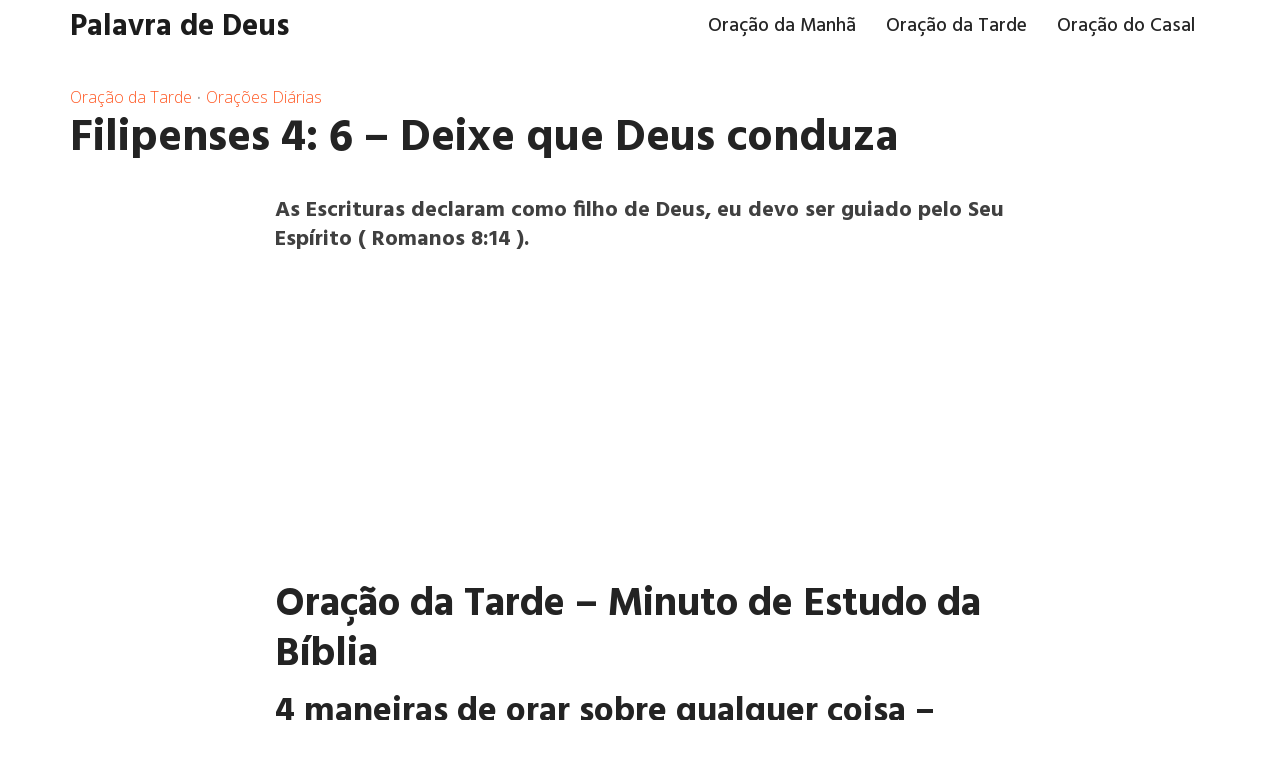

--- FILE ---
content_type: text/html; charset=UTF-8
request_url: https://salmos.mundomensagens.com/filipenses-4-6-deixe-que-deus-conduza/
body_size: 15853
content:
<!DOCTYPE html>
<html lang="pt-BR" class="no-js no-svg">

<head>

<meta http-equiv="Content-Type" content="text/html; charset=UTF-8" />
<meta name="viewport" content="user-scalable=yes, width=device-width, initial-scale=1.0, maximum-scale=1, minimum-scale=1">
<link rel="profile" href="https://gmpg.org/xfn/11" />
<meta name='robots' content='index, follow, max-image-preview:large, max-snippet:-1, max-video-preview:-1' />
	<style>img:is([sizes="auto" i], [sizes^="auto," i]) { contain-intrinsic-size: 3000px 1500px }</style>
	
	<!-- This site is optimized with the Yoast SEO plugin v24.0 - https://yoast.com/wordpress/plugins/seo/ -->
	<title>Filipenses 4: 6 - Deixe que Deus conduza - Palavra de Deus</title>
	<link rel="canonical" href="https://salmos.mundomensagens.com/filipenses-4-6-deixe-que-deus-conduza/" />
	<meta property="og:locale" content="pt_BR" />
	<meta property="og:type" content="article" />
	<meta property="og:title" content="Filipenses 4: 6 - Deixe que Deus conduza - Palavra de Deus" />
	<meta property="og:description" content="As Escrituras declaram como filho de Deus, eu devo ser guiado pelo Seu Espírito ( Romanos 8:14 )." />
	<meta property="og:url" content="https://salmos.mundomensagens.com/filipenses-4-6-deixe-que-deus-conduza/" />
	<meta property="og:site_name" content="Palavra de Deus" />
	<meta property="article:published_time" content="2020-09-16T03:21:34+00:00" />
	<meta property="article:modified_time" content="2021-06-02T20:29:32+00:00" />
	<meta property="og:image" content="https://salmos.mundomensagens.com/wp-content/uploads/2019/03/oracao-da-tarde.jpg" />
	<meta property="og:image:width" content="817" />
	<meta property="og:image:height" content="545" />
	<meta property="og:image:type" content="image/jpeg" />
	<meta name="author" content="José Teixeira de Carvalho" />
	<meta name="twitter:card" content="summary_large_image" />
	<meta name="twitter:label1" content="Escrito por" />
	<meta name="twitter:data1" content="José Teixeira de Carvalho" />
	<meta name="twitter:label2" content="Est. tempo de leitura" />
	<meta name="twitter:data2" content="3 minutos" />
	<script type="application/ld+json" class="yoast-schema-graph">{"@context":"https://schema.org","@graph":[{"@type":"WebPage","@id":"https://salmos.mundomensagens.com/filipenses-4-6-deixe-que-deus-conduza/","url":"https://salmos.mundomensagens.com/filipenses-4-6-deixe-que-deus-conduza/","name":"Filipenses 4: 6 - Deixe que Deus conduza - Palavra de Deus","isPartOf":{"@id":"https://salmos.mundomensagens.com/#website"},"primaryImageOfPage":{"@id":"https://salmos.mundomensagens.com/filipenses-4-6-deixe-que-deus-conduza/#primaryimage"},"image":{"@id":"https://salmos.mundomensagens.com/filipenses-4-6-deixe-que-deus-conduza/#primaryimage"},"thumbnailUrl":"https://salmos.mundomensagens.com/wp-content/uploads/2019/03/oracao-da-tarde.jpg","datePublished":"2020-09-16T03:21:34+00:00","dateModified":"2021-06-02T20:29:32+00:00","author":{"@id":"https://salmos.mundomensagens.com/#/schema/person/a241d42d60e0a35eb517b3458362141e"},"breadcrumb":{"@id":"https://salmos.mundomensagens.com/filipenses-4-6-deixe-que-deus-conduza/#breadcrumb"},"inLanguage":"pt-BR","potentialAction":[{"@type":"ReadAction","target":["https://salmos.mundomensagens.com/filipenses-4-6-deixe-que-deus-conduza/"]}]},{"@type":"ImageObject","inLanguage":"pt-BR","@id":"https://salmos.mundomensagens.com/filipenses-4-6-deixe-que-deus-conduza/#primaryimage","url":"https://salmos.mundomensagens.com/wp-content/uploads/2019/03/oracao-da-tarde.jpg","contentUrl":"https://salmos.mundomensagens.com/wp-content/uploads/2019/03/oracao-da-tarde.jpg","width":817,"height":545},{"@type":"BreadcrumbList","@id":"https://salmos.mundomensagens.com/filipenses-4-6-deixe-que-deus-conduza/#breadcrumb","itemListElement":[{"@type":"ListItem","position":1,"name":"Início","item":"https://salmos.mundomensagens.com/"},{"@type":"ListItem","position":2,"name":"Filipenses 4: 6 &#8211; Deixe que Deus conduza"}]},{"@type":"WebSite","@id":"https://salmos.mundomensagens.com/#website","url":"https://salmos.mundomensagens.com/","name":"Palavra de Deus","description":"Salmos e mensagens especiais pra você","potentialAction":[{"@type":"SearchAction","target":{"@type":"EntryPoint","urlTemplate":"https://salmos.mundomensagens.com/?s={search_term_string}"},"query-input":{"@type":"PropertyValueSpecification","valueRequired":true,"valueName":"search_term_string"}}],"inLanguage":"pt-BR"},{"@type":"Person","@id":"https://salmos.mundomensagens.com/#/schema/person/a241d42d60e0a35eb517b3458362141e","name":"José Teixeira de Carvalho","description":"Estudioso da bíblia e das palavras de Cristo, gosto de escrever e ajudar a tornar a vida das pessoas melhores. Faço minha parte levando a palavra de Deus às pessoas."}]}</script>
	<!-- / Yoast SEO plugin. -->


<link rel='dns-prefetch' href='//fonts.googleapis.com' />
<link rel="alternate" type="application/rss+xml" title="Feed para Palavra de Deus &raquo;" href="https://salmos.mundomensagens.com/feed/" />
<link rel="alternate" type="application/rss+xml" title="Feed de comentários para Palavra de Deus &raquo;" href="https://salmos.mundomensagens.com/comments/feed/" />
<script type="text/javascript">
/* <![CDATA[ */
window._wpemojiSettings = {"baseUrl":"https:\/\/s.w.org\/images\/core\/emoji\/15.0.3\/72x72\/","ext":".png","svgUrl":"https:\/\/s.w.org\/images\/core\/emoji\/15.0.3\/svg\/","svgExt":".svg","source":{"concatemoji":"https:\/\/salmos.mundomensagens.com\/wp-includes\/js\/wp-emoji-release.min.js?ver=6.7.4"}};
/*! This file is auto-generated */
!function(i,n){var o,s,e;function c(e){try{var t={supportTests:e,timestamp:(new Date).valueOf()};sessionStorage.setItem(o,JSON.stringify(t))}catch(e){}}function p(e,t,n){e.clearRect(0,0,e.canvas.width,e.canvas.height),e.fillText(t,0,0);var t=new Uint32Array(e.getImageData(0,0,e.canvas.width,e.canvas.height).data),r=(e.clearRect(0,0,e.canvas.width,e.canvas.height),e.fillText(n,0,0),new Uint32Array(e.getImageData(0,0,e.canvas.width,e.canvas.height).data));return t.every(function(e,t){return e===r[t]})}function u(e,t,n){switch(t){case"flag":return n(e,"\ud83c\udff3\ufe0f\u200d\u26a7\ufe0f","\ud83c\udff3\ufe0f\u200b\u26a7\ufe0f")?!1:!n(e,"\ud83c\uddfa\ud83c\uddf3","\ud83c\uddfa\u200b\ud83c\uddf3")&&!n(e,"\ud83c\udff4\udb40\udc67\udb40\udc62\udb40\udc65\udb40\udc6e\udb40\udc67\udb40\udc7f","\ud83c\udff4\u200b\udb40\udc67\u200b\udb40\udc62\u200b\udb40\udc65\u200b\udb40\udc6e\u200b\udb40\udc67\u200b\udb40\udc7f");case"emoji":return!n(e,"\ud83d\udc26\u200d\u2b1b","\ud83d\udc26\u200b\u2b1b")}return!1}function f(e,t,n){var r="undefined"!=typeof WorkerGlobalScope&&self instanceof WorkerGlobalScope?new OffscreenCanvas(300,150):i.createElement("canvas"),a=r.getContext("2d",{willReadFrequently:!0}),o=(a.textBaseline="top",a.font="600 32px Arial",{});return e.forEach(function(e){o[e]=t(a,e,n)}),o}function t(e){var t=i.createElement("script");t.src=e,t.defer=!0,i.head.appendChild(t)}"undefined"!=typeof Promise&&(o="wpEmojiSettingsSupports",s=["flag","emoji"],n.supports={everything:!0,everythingExceptFlag:!0},e=new Promise(function(e){i.addEventListener("DOMContentLoaded",e,{once:!0})}),new Promise(function(t){var n=function(){try{var e=JSON.parse(sessionStorage.getItem(o));if("object"==typeof e&&"number"==typeof e.timestamp&&(new Date).valueOf()<e.timestamp+604800&&"object"==typeof e.supportTests)return e.supportTests}catch(e){}return null}();if(!n){if("undefined"!=typeof Worker&&"undefined"!=typeof OffscreenCanvas&&"undefined"!=typeof URL&&URL.createObjectURL&&"undefined"!=typeof Blob)try{var e="postMessage("+f.toString()+"("+[JSON.stringify(s),u.toString(),p.toString()].join(",")+"));",r=new Blob([e],{type:"text/javascript"}),a=new Worker(URL.createObjectURL(r),{name:"wpTestEmojiSupports"});return void(a.onmessage=function(e){c(n=e.data),a.terminate(),t(n)})}catch(e){}c(n=f(s,u,p))}t(n)}).then(function(e){for(var t in e)n.supports[t]=e[t],n.supports.everything=n.supports.everything&&n.supports[t],"flag"!==t&&(n.supports.everythingExceptFlag=n.supports.everythingExceptFlag&&n.supports[t]);n.supports.everythingExceptFlag=n.supports.everythingExceptFlag&&!n.supports.flag,n.DOMReady=!1,n.readyCallback=function(){n.DOMReady=!0}}).then(function(){return e}).then(function(){var e;n.supports.everything||(n.readyCallback(),(e=n.source||{}).concatemoji?t(e.concatemoji):e.wpemoji&&e.twemoji&&(t(e.twemoji),t(e.wpemoji)))}))}((window,document),window._wpemojiSettings);
/* ]]> */
</script>
<style id='wp-emoji-styles-inline-css' type='text/css'>

	img.wp-smiley, img.emoji {
		display: inline !important;
		border: none !important;
		box-shadow: none !important;
		height: 1em !important;
		width: 1em !important;
		margin: 0 0.07em !important;
		vertical-align: -0.1em !important;
		background: none !important;
		padding: 0 !important;
	}
</style>
<link rel='stylesheet' id='wp-block-library-css' href='https://salmos.mundomensagens.com/wp-includes/css/dist/block-library/style.min.css?ver=6.7.4' type='text/css' media='all' />
<style id='classic-theme-styles-inline-css' type='text/css'>
/*! This file is auto-generated */
.wp-block-button__link{color:#fff;background-color:#32373c;border-radius:9999px;box-shadow:none;text-decoration:none;padding:calc(.667em + 2px) calc(1.333em + 2px);font-size:1.125em}.wp-block-file__button{background:#32373c;color:#fff;text-decoration:none}
</style>
<style id='global-styles-inline-css' type='text/css'>
:root{--wp--preset--aspect-ratio--square: 1;--wp--preset--aspect-ratio--4-3: 4/3;--wp--preset--aspect-ratio--3-4: 3/4;--wp--preset--aspect-ratio--3-2: 3/2;--wp--preset--aspect-ratio--2-3: 2/3;--wp--preset--aspect-ratio--16-9: 16/9;--wp--preset--aspect-ratio--9-16: 9/16;--wp--preset--color--black: #000000;--wp--preset--color--cyan-bluish-gray: #abb8c3;--wp--preset--color--white: #ffffff;--wp--preset--color--pale-pink: #f78da7;--wp--preset--color--vivid-red: #cf2e2e;--wp--preset--color--luminous-vivid-orange: #ff6900;--wp--preset--color--luminous-vivid-amber: #fcb900;--wp--preset--color--light-green-cyan: #7bdcb5;--wp--preset--color--vivid-green-cyan: #00d084;--wp--preset--color--pale-cyan-blue: #8ed1fc;--wp--preset--color--vivid-cyan-blue: #0693e3;--wp--preset--color--vivid-purple: #9b51e0;--wp--preset--color--vce-acc: #ff5722;--wp--preset--color--vce-meta: #9b9b9b;--wp--preset--color--vce-txt: #404040;--wp--preset--color--vce-bg: #ffffff;--wp--preset--color--vce-cat-0: ;--wp--preset--gradient--vivid-cyan-blue-to-vivid-purple: linear-gradient(135deg,rgba(6,147,227,1) 0%,rgb(155,81,224) 100%);--wp--preset--gradient--light-green-cyan-to-vivid-green-cyan: linear-gradient(135deg,rgb(122,220,180) 0%,rgb(0,208,130) 100%);--wp--preset--gradient--luminous-vivid-amber-to-luminous-vivid-orange: linear-gradient(135deg,rgba(252,185,0,1) 0%,rgba(255,105,0,1) 100%);--wp--preset--gradient--luminous-vivid-orange-to-vivid-red: linear-gradient(135deg,rgba(255,105,0,1) 0%,rgb(207,46,46) 100%);--wp--preset--gradient--very-light-gray-to-cyan-bluish-gray: linear-gradient(135deg,rgb(238,238,238) 0%,rgb(169,184,195) 100%);--wp--preset--gradient--cool-to-warm-spectrum: linear-gradient(135deg,rgb(74,234,220) 0%,rgb(151,120,209) 20%,rgb(207,42,186) 40%,rgb(238,44,130) 60%,rgb(251,105,98) 80%,rgb(254,248,76) 100%);--wp--preset--gradient--blush-light-purple: linear-gradient(135deg,rgb(255,206,236) 0%,rgb(152,150,240) 100%);--wp--preset--gradient--blush-bordeaux: linear-gradient(135deg,rgb(254,205,165) 0%,rgb(254,45,45) 50%,rgb(107,0,62) 100%);--wp--preset--gradient--luminous-dusk: linear-gradient(135deg,rgb(255,203,112) 0%,rgb(199,81,192) 50%,rgb(65,88,208) 100%);--wp--preset--gradient--pale-ocean: linear-gradient(135deg,rgb(255,245,203) 0%,rgb(182,227,212) 50%,rgb(51,167,181) 100%);--wp--preset--gradient--electric-grass: linear-gradient(135deg,rgb(202,248,128) 0%,rgb(113,206,126) 100%);--wp--preset--gradient--midnight: linear-gradient(135deg,rgb(2,3,129) 0%,rgb(40,116,252) 100%);--wp--preset--font-size--small: 16px;--wp--preset--font-size--medium: 20px;--wp--preset--font-size--large: 26px;--wp--preset--font-size--x-large: 42px;--wp--preset--font-size--normal: 20px;--wp--preset--font-size--huge: 34px;--wp--preset--spacing--20: 0.44rem;--wp--preset--spacing--30: 0.67rem;--wp--preset--spacing--40: 1rem;--wp--preset--spacing--50: 1.5rem;--wp--preset--spacing--60: 2.25rem;--wp--preset--spacing--70: 3.38rem;--wp--preset--spacing--80: 5.06rem;--wp--preset--shadow--natural: 6px 6px 9px rgba(0, 0, 0, 0.2);--wp--preset--shadow--deep: 12px 12px 50px rgba(0, 0, 0, 0.4);--wp--preset--shadow--sharp: 6px 6px 0px rgba(0, 0, 0, 0.2);--wp--preset--shadow--outlined: 6px 6px 0px -3px rgba(255, 255, 255, 1), 6px 6px rgba(0, 0, 0, 1);--wp--preset--shadow--crisp: 6px 6px 0px rgba(0, 0, 0, 1);}:where(.is-layout-flex){gap: 0.5em;}:where(.is-layout-grid){gap: 0.5em;}body .is-layout-flex{display: flex;}.is-layout-flex{flex-wrap: wrap;align-items: center;}.is-layout-flex > :is(*, div){margin: 0;}body .is-layout-grid{display: grid;}.is-layout-grid > :is(*, div){margin: 0;}:where(.wp-block-columns.is-layout-flex){gap: 2em;}:where(.wp-block-columns.is-layout-grid){gap: 2em;}:where(.wp-block-post-template.is-layout-flex){gap: 1.25em;}:where(.wp-block-post-template.is-layout-grid){gap: 1.25em;}.has-black-color{color: var(--wp--preset--color--black) !important;}.has-cyan-bluish-gray-color{color: var(--wp--preset--color--cyan-bluish-gray) !important;}.has-white-color{color: var(--wp--preset--color--white) !important;}.has-pale-pink-color{color: var(--wp--preset--color--pale-pink) !important;}.has-vivid-red-color{color: var(--wp--preset--color--vivid-red) !important;}.has-luminous-vivid-orange-color{color: var(--wp--preset--color--luminous-vivid-orange) !important;}.has-luminous-vivid-amber-color{color: var(--wp--preset--color--luminous-vivid-amber) !important;}.has-light-green-cyan-color{color: var(--wp--preset--color--light-green-cyan) !important;}.has-vivid-green-cyan-color{color: var(--wp--preset--color--vivid-green-cyan) !important;}.has-pale-cyan-blue-color{color: var(--wp--preset--color--pale-cyan-blue) !important;}.has-vivid-cyan-blue-color{color: var(--wp--preset--color--vivid-cyan-blue) !important;}.has-vivid-purple-color{color: var(--wp--preset--color--vivid-purple) !important;}.has-black-background-color{background-color: var(--wp--preset--color--black) !important;}.has-cyan-bluish-gray-background-color{background-color: var(--wp--preset--color--cyan-bluish-gray) !important;}.has-white-background-color{background-color: var(--wp--preset--color--white) !important;}.has-pale-pink-background-color{background-color: var(--wp--preset--color--pale-pink) !important;}.has-vivid-red-background-color{background-color: var(--wp--preset--color--vivid-red) !important;}.has-luminous-vivid-orange-background-color{background-color: var(--wp--preset--color--luminous-vivid-orange) !important;}.has-luminous-vivid-amber-background-color{background-color: var(--wp--preset--color--luminous-vivid-amber) !important;}.has-light-green-cyan-background-color{background-color: var(--wp--preset--color--light-green-cyan) !important;}.has-vivid-green-cyan-background-color{background-color: var(--wp--preset--color--vivid-green-cyan) !important;}.has-pale-cyan-blue-background-color{background-color: var(--wp--preset--color--pale-cyan-blue) !important;}.has-vivid-cyan-blue-background-color{background-color: var(--wp--preset--color--vivid-cyan-blue) !important;}.has-vivid-purple-background-color{background-color: var(--wp--preset--color--vivid-purple) !important;}.has-black-border-color{border-color: var(--wp--preset--color--black) !important;}.has-cyan-bluish-gray-border-color{border-color: var(--wp--preset--color--cyan-bluish-gray) !important;}.has-white-border-color{border-color: var(--wp--preset--color--white) !important;}.has-pale-pink-border-color{border-color: var(--wp--preset--color--pale-pink) !important;}.has-vivid-red-border-color{border-color: var(--wp--preset--color--vivid-red) !important;}.has-luminous-vivid-orange-border-color{border-color: var(--wp--preset--color--luminous-vivid-orange) !important;}.has-luminous-vivid-amber-border-color{border-color: var(--wp--preset--color--luminous-vivid-amber) !important;}.has-light-green-cyan-border-color{border-color: var(--wp--preset--color--light-green-cyan) !important;}.has-vivid-green-cyan-border-color{border-color: var(--wp--preset--color--vivid-green-cyan) !important;}.has-pale-cyan-blue-border-color{border-color: var(--wp--preset--color--pale-cyan-blue) !important;}.has-vivid-cyan-blue-border-color{border-color: var(--wp--preset--color--vivid-cyan-blue) !important;}.has-vivid-purple-border-color{border-color: var(--wp--preset--color--vivid-purple) !important;}.has-vivid-cyan-blue-to-vivid-purple-gradient-background{background: var(--wp--preset--gradient--vivid-cyan-blue-to-vivid-purple) !important;}.has-light-green-cyan-to-vivid-green-cyan-gradient-background{background: var(--wp--preset--gradient--light-green-cyan-to-vivid-green-cyan) !important;}.has-luminous-vivid-amber-to-luminous-vivid-orange-gradient-background{background: var(--wp--preset--gradient--luminous-vivid-amber-to-luminous-vivid-orange) !important;}.has-luminous-vivid-orange-to-vivid-red-gradient-background{background: var(--wp--preset--gradient--luminous-vivid-orange-to-vivid-red) !important;}.has-very-light-gray-to-cyan-bluish-gray-gradient-background{background: var(--wp--preset--gradient--very-light-gray-to-cyan-bluish-gray) !important;}.has-cool-to-warm-spectrum-gradient-background{background: var(--wp--preset--gradient--cool-to-warm-spectrum) !important;}.has-blush-light-purple-gradient-background{background: var(--wp--preset--gradient--blush-light-purple) !important;}.has-blush-bordeaux-gradient-background{background: var(--wp--preset--gradient--blush-bordeaux) !important;}.has-luminous-dusk-gradient-background{background: var(--wp--preset--gradient--luminous-dusk) !important;}.has-pale-ocean-gradient-background{background: var(--wp--preset--gradient--pale-ocean) !important;}.has-electric-grass-gradient-background{background: var(--wp--preset--gradient--electric-grass) !important;}.has-midnight-gradient-background{background: var(--wp--preset--gradient--midnight) !important;}.has-small-font-size{font-size: var(--wp--preset--font-size--small) !important;}.has-medium-font-size{font-size: var(--wp--preset--font-size--medium) !important;}.has-large-font-size{font-size: var(--wp--preset--font-size--large) !important;}.has-x-large-font-size{font-size: var(--wp--preset--font-size--x-large) !important;}
:where(.wp-block-post-template.is-layout-flex){gap: 1.25em;}:where(.wp-block-post-template.is-layout-grid){gap: 1.25em;}
:where(.wp-block-columns.is-layout-flex){gap: 2em;}:where(.wp-block-columns.is-layout-grid){gap: 2em;}
:root :where(.wp-block-pullquote){font-size: 1.5em;line-height: 1.6;}
</style>
<link rel='stylesheet' id='vce-fonts-css' href='https://fonts.googleapis.com/css?family=Open+Sans%3A400%2C300%7CHind%3A400%2C700%2C500&#038;subset=latin%2Clatin-ext&#038;ver=2.9.7' type='text/css' media='all' />
<link rel='stylesheet' id='vce-style-css' href='https://salmos.mundomensagens.com/wp-content/themes/voice/assets/css/min.css?ver=2.9.7' type='text/css' media='all' />
<style id='vce-style-inline-css' type='text/css'>
body, button, input, select, textarea {font-size: 2.0rem;}.vce-single .entry-headline p{font-size: 2.2rem;}.main-navigation a{font-size: 1.9rem;}.sidebar .widget-title{font-size: 1.8rem;}.sidebar .widget, .vce-lay-c .entry-content, .vce-lay-h .entry-content {font-size: 1.6rem;}.vce-featured-link-article{font-size: 5.2rem;}.vce-featured-grid-big.vce-featured-grid .vce-featured-link-article{font-size: 3.4rem;}.vce-featured-grid .vce-featured-link-article{font-size: 2.2rem;}h1 { font-size: 4.5rem; }h2 { font-size: 4.0rem; }h3 { font-size: 3.5rem; }h4 { font-size: 2.5rem; }h5 { font-size: 2.0rem; }h6 { font-size: 1.8rem; }.comment-reply-title, .main-box-title{font-size: 2.2rem;}h1.entry-title{font-size: 4.5rem;}.vce-lay-a .entry-title a{font-size: 3.4rem;}.vce-lay-b .entry-title{font-size: 2.6rem;}.vce-lay-c .entry-title, .vce-sid-none .vce-lay-c .entry-title{font-size: 2.6rem;}.vce-lay-d .entry-title{font-size: 1.5rem;}.vce-lay-e .entry-title{font-size: 1.5rem;}.vce-lay-f .entry-title{font-size: 1.5rem;}.vce-lay-g .entry-title a, .vce-lay-g .entry-title a:hover{font-size: 3.0rem;}.vce-lay-h .entry-title{font-size: 2.4rem;}.entry-meta div,.entry-meta div a,.vce-lay-g .meta-item,.vce-lay-c .meta-item{font-size: 1.5rem;}.vce-lay-d .meta-category a,.vce-lay-d .entry-meta div,.vce-lay-d .entry-meta div a,.vce-lay-e .entry-meta div,.vce-lay-e .entry-meta div a,.vce-lay-e .fn,.vce-lay-e .meta-item{font-size: 1.4rem;}body {background-color:transparent;}body,.mks_author_widget h3,.site-description,.meta-category a,textarea {font-family: 'Open Sans';font-weight: 300;}h1,h2,h3,h4,h5,h6,blockquote,.vce-post-link,.site-title,.site-title a,.main-box-title,.comment-reply-title,.entry-title a,.vce-single .entry-headline p,.vce-prev-next-link,.author-title,.mks_pullquote,.widget_rss ul li .rsswidget,#bbpress-forums .bbp-forum-title,#bbpress-forums .bbp-topic-permalink {font-family: 'Hind';font-weight: 700;}.main-navigation a,.sidr a{font-family: 'Hind';font-weight: 500;}.vce-single .entry-content,.vce-single .entry-headline,.vce-single .entry-footer,.vce-share-bar {width: 650px;}.vce-lay-a .lay-a-content{width: 650px;max-width: 650px;}.vce-page .entry-content,.vce-page .entry-title-page {width: 600px;}.vce-sid-none .vce-single .entry-content,.vce-sid-none .vce-single .entry-headline,.vce-sid-none .vce-single .entry-footer {width: 730px;}.vce-sid-none .vce-page .entry-content,.vce-sid-none .vce-page .entry-title-page,.error404 .entry-content {width: 600px;max-width: 600px;}body, button, input, select, textarea{color: #404040;}h1,h2,h3,h4,h5,h6,.entry-title a,.prev-next-nav a,#bbpress-forums .bbp-forum-title, #bbpress-forums .bbp-topic-permalink,.woocommerce ul.products li.product .price .amount{color: #232323;}a,.entry-title a:hover,.vce-prev-next-link:hover,.vce-author-links a:hover,.required,.error404 h4,.prev-next-nav a:hover,#bbpress-forums .bbp-forum-title:hover, #bbpress-forums .bbp-topic-permalink:hover,.woocommerce ul.products li.product h3:hover,.woocommerce ul.products li.product h3:hover mark,.main-box-title a:hover{color: #ff5722;}.vce-square,.vce-main-content .mejs-controls .mejs-time-rail .mejs-time-current,button,input[type="button"],input[type="reset"],input[type="submit"],.vce-button,.pagination-wapper a,#vce-pagination .next.page-numbers,#vce-pagination .prev.page-numbers,#vce-pagination .page-numbers,#vce-pagination .page-numbers.current,.vce-link-pages a,#vce-pagination a,.vce-load-more a,.vce-slider-pagination .owl-nav > div,.vce-mega-menu-posts-wrap .owl-nav > div,.comment-reply-link:hover,.vce-featured-section a,.vce-lay-g .vce-featured-info .meta-category a,.vce-404-menu a,.vce-post.sticky .meta-image:before,#vce-pagination .page-numbers:hover,#bbpress-forums .bbp-pagination .current,#bbpress-forums .bbp-pagination a:hover,.woocommerce #respond input#submit,.woocommerce a.button,.woocommerce button.button,.woocommerce input.button,.woocommerce ul.products li.product .added_to_cart,.woocommerce #respond input#submit:hover,.woocommerce a.button:hover,.woocommerce button.button:hover,.woocommerce input.button:hover,.woocommerce ul.products li.product .added_to_cart:hover,.woocommerce #respond input#submit.alt,.woocommerce a.button.alt,.woocommerce button.button.alt,.woocommerce input.button.alt,.woocommerce #respond input#submit.alt:hover, .woocommerce a.button.alt:hover, .woocommerce button.button.alt:hover, .woocommerce input.button.alt:hover,.woocommerce span.onsale,.woocommerce .widget_price_filter .ui-slider .ui-slider-range,.woocommerce .widget_price_filter .ui-slider .ui-slider-handle,.comments-holder .navigation .page-numbers.current,.vce-lay-a .vce-read-more:hover,.vce-lay-c .vce-read-more:hover,body div.wpforms-container-full .wpforms-form input[type=submit], body div.wpforms-container-full .wpforms-form button[type=submit], body div.wpforms-container-full .wpforms-form .wpforms-page-button,body div.wpforms-container-full .wpforms-form input[type=submit]:hover, body div.wpforms-container-full .wpforms-form button[type=submit]:hover, body div.wpforms-container-full .wpforms-form .wpforms-page-button:hover {background-color: #ff5722;}#vce-pagination .page-numbers,.comments-holder .navigation .page-numbers{background: transparent;color: #ff5722;border: 1px solid #ff5722;}.comments-holder .navigation .page-numbers:hover{background: #ff5722;border: 1px solid #ff5722;}.bbp-pagination-links a{background: transparent;color: #ff5722;border: 1px solid #ff5722 !important;}#vce-pagination .page-numbers.current,.bbp-pagination-links span.current,.comments-holder .navigation .page-numbers.current{border: 1px solid #ff5722;}.widget_categories .cat-item:before,.widget_categories .cat-item .count{background: #ff5722;}.comment-reply-link,.vce-lay-a .vce-read-more,.vce-lay-c .vce-read-more{border: 1px solid #ff5722;}.entry-meta div,.entry-meta-count,.entry-meta div a,.comment-metadata a,.meta-category span,.meta-author-wrapped,.wp-caption .wp-caption-text,.widget_rss .rss-date,.sidebar cite,.site-footer cite,.sidebar .vce-post-list .entry-meta div,.sidebar .vce-post-list .entry-meta div a,.sidebar .vce-post-list .fn,.sidebar .vce-post-list .fn a,.site-footer .vce-post-list .entry-meta div,.site-footer .vce-post-list .entry-meta div a,.site-footer .vce-post-list .fn,.site-footer .vce-post-list .fn a,#bbpress-forums .bbp-topic-started-by,#bbpress-forums .bbp-topic-started-in,#bbpress-forums .bbp-forum-info .bbp-forum-content,#bbpress-forums p.bbp-topic-meta,span.bbp-admin-links a,.bbp-reply-post-date,#bbpress-forums li.bbp-header,#bbpress-forums li.bbp-footer,.woocommerce .woocommerce-result-count,.woocommerce .product_meta{color: #9b9b9b;}.main-box-title, .comment-reply-title, .main-box-head{background: #ffffff;color: #232323;}.main-box-title a{color: #232323;}.sidebar .widget .widget-title a{color: #232323;}.main-box,.comment-respond,.prev-next-nav{background: #ffffff;}.vce-post,ul.comment-list > li.comment,.main-box-single,.ie8 .vce-single,#disqus_thread,.vce-author-card,.vce-author-card .vce-content-outside,.mks-bredcrumbs-container,ul.comment-list > li.pingback{background: #ffffff;}.mks_tabs.horizontal .mks_tab_nav_item.active{border-bottom: 1px solid #ffffff;}.mks_tabs.horizontal .mks_tab_item,.mks_tabs.vertical .mks_tab_nav_item.active,.mks_tabs.horizontal .mks_tab_nav_item.active{background: #ffffff;}.mks_tabs.vertical .mks_tab_nav_item.active{border-right: 1px solid #ffffff;}#vce-pagination,.vce-slider-pagination .owl-controls,.vce-content-outside,.comments-holder .navigation{background: #ffffff;}.sidebar .widget-title{background: #ffffff;color: #232323;}.sidebar .widget{background: #f9f9f9;}.sidebar .widget,.sidebar .widget li a,.sidebar .mks_author_widget h3 a,.sidebar .mks_author_widget h3,.sidebar .vce-search-form .vce-search-input,.sidebar .vce-search-form .vce-search-input:focus{color: #444444;}.sidebar .widget li a:hover,.sidebar .widget a,.widget_nav_menu li.menu-item-has-children:hover:after,.widget_pages li.page_item_has_children:hover:after{color: #dd3333;}.sidebar .tagcloud a {border: 1px solid #dd3333;}.sidebar .mks_author_link,.sidebar .tagcloud a:hover,.sidebar .mks_themeforest_widget .more,.sidebar button,.sidebar input[type="button"],.sidebar input[type="reset"],.sidebar input[type="submit"],.sidebar .vce-button,.sidebar .bbp_widget_login .button{background-color: #dd3333;}.sidebar .mks_author_widget .mks_autor_link_wrap,.sidebar .mks_themeforest_widget .mks_read_more,.widget .meks-instagram-follow-link {background: #f3f3f3;}.sidebar #wp-calendar caption,.sidebar .recentcomments,.sidebar .post-date,.sidebar #wp-calendar tbody{color: rgba(68,68,68,0.7);}.site-footer{background: #efefef;}.site-footer .widget-title{color: #ffffff;}.site-footer,.site-footer .widget,.site-footer .widget li a,.site-footer .mks_author_widget h3 a,.site-footer .mks_author_widget h3,.site-footer .vce-search-form .vce-search-input,.site-footer .vce-search-form .vce-search-input:focus{color: #f9f9f9;}.site-footer .widget li a:hover,.site-footer .widget a,.site-info a{color: #ff5722;}.site-footer .tagcloud a {border: 1px solid #ff5722;}.site-footer .mks_author_link,.site-footer .mks_themeforest_widget .more,.site-footer button,.site-footer input[type="button"],.site-footer input[type="reset"],.site-footer input[type="submit"],.site-footer .vce-button,.site-footer .tagcloud a:hover{background-color: #ff5722;}.site-footer #wp-calendar caption,.site-footer .recentcomments,.site-footer .post-date,.site-footer #wp-calendar tbody,.site-footer .site-info{color: rgba(249,249,249,0.7);}.top-header,.top-nav-menu li .sub-menu{background: #3a3a3a;}.top-header,.top-header a{color: #ffffff;}.top-header .vce-search-form .vce-search-input,.top-header .vce-search-input:focus,.top-header .vce-search-submit{color: #ffffff;}.top-header .vce-search-form .vce-search-input::-webkit-input-placeholder { color: #ffffff;}.top-header .vce-search-form .vce-search-input:-moz-placeholder { color: #ffffff;}.top-header .vce-search-form .vce-search-input::-moz-placeholder { color: #ffffff;}.top-header .vce-search-form .vce-search-input:-ms-input-placeholder { color: #ffffff;}.header-1-wrapper{height: 50px;padding-top: 8px;}.header-2-wrapper,.header-3-wrapper{height: 50px;}.header-2-wrapper .site-branding,.header-3-wrapper .site-branding{top: 8px;left: 0px;}.site-title a, .site-title a:hover{color: #1c1c1c;}.site-description{color: #aaaaaa;}.main-header{background-color: #ffffff;}.header-bottom-wrapper{background: #fcfcfc;}.vce-header-ads{margin: 20px 0;}.header-3-wrapper .nav-menu > li > a{padding: 15px 15px;}.header-sticky,.sidr{background: rgba(255,255,255,0.95);}.ie8 .header-sticky{background: #ffffff;}.main-navigation a,.nav-menu .vce-mega-menu > .sub-menu > li > a,.sidr li a,.vce-menu-parent{color: #262626;}.nav-menu > li:hover > a,.nav-menu > .current_page_item > a,.nav-menu > .current-menu-item > a,.nav-menu > .current-menu-ancestor > a,.main-navigation a.vce-item-selected,.main-navigation ul ul li:hover > a,.nav-menu ul .current-menu-item a,.nav-menu ul .current_page_item a,.vce-menu-parent:hover,.sidr li a:hover,.sidr li.sidr-class-current_page_item > a,.main-navigation li.current-menu-item.fa:before,.vce-responsive-nav{color: #ff5722;}#sidr-id-vce_main_navigation_menu .soc-nav-menu li a:hover {color: #ffffff;}.nav-menu > li:hover > a,.nav-menu > .current_page_item > a,.nav-menu > .current-menu-item > a,.nav-menu > .current-menu-ancestor > a,.main-navigation a.vce-item-selected,.main-navigation ul ul,.header-sticky .nav-menu > .current_page_item:hover > a,.header-sticky .nav-menu > .current-menu-item:hover > a,.header-sticky .nav-menu > .current-menu-ancestor:hover > a,.header-sticky .main-navigation a.vce-item-selected:hover{background-color: #ffffff;}.search-header-wrap ul {border-top: 2px solid #ff5722;}.vce-cart-icon a.vce-custom-cart span,.sidr-class-vce-custom-cart .sidr-class-vce-cart-count {background: #ff5722;font-family: 'Open Sans';}.vce-border-top .main-box-title{border-top: 2px solid #ff5722;}.tagcloud a:hover,.sidebar .widget .mks_author_link,.sidebar .widget.mks_themeforest_widget .more,.site-footer .widget .mks_author_link,.site-footer .widget.mks_themeforest_widget .more,.vce-lay-g .entry-meta div,.vce-lay-g .fn,.vce-lay-g .fn a{color: #FFF;}.vce-featured-header .vce-featured-header-background{opacity: 0.5}.vce-featured-grid .vce-featured-header-background,.vce-post-big .vce-post-img:after,.vce-post-slider .vce-post-img:after{opacity: 0.5}.vce-featured-grid .owl-item:hover .vce-grid-text .vce-featured-header-background,.vce-post-big li:hover .vce-post-img:after,.vce-post-slider li:hover .vce-post-img:after {opacity: 0.8}.vce-featured-grid.vce-featured-grid-big .vce-featured-header-background,.vce-post-big .vce-post-img:after,.vce-post-slider .vce-post-img:after{opacity: 0.5}.vce-featured-grid.vce-featured-grid-big .owl-item:hover .vce-grid-text .vce-featured-header-background,.vce-post-big li:hover .vce-post-img:after,.vce-post-slider li:hover .vce-post-img:after {opacity: 0.8}#back-top {background: #323232}.sidr input[type=text]{background: rgba(38,38,38,0.1);color: rgba(38,38,38,0.5);}.is-style-solid-color{background-color: #ff5722;color: #ffffff;}.wp-block-image figcaption{color: #9b9b9b;}.wp-block-cover .wp-block-cover-image-text, .wp-block-cover .wp-block-cover-text, .wp-block-cover h2, .wp-block-cover-image .wp-block-cover-image-text, .wp-block-cover-image .wp-block-cover-text, .wp-block-cover-image h2,p.has-drop-cap:not(:focus)::first-letter,p.wp-block-subhead{font-family: 'Hind';font-weight: 700;}.wp-block-cover .wp-block-cover-image-text, .wp-block-cover .wp-block-cover-text, .wp-block-cover h2, .wp-block-cover-image .wp-block-cover-image-text, .wp-block-cover-image .wp-block-cover-text, .wp-block-cover-image h2{font-size: 2.5rem;}p.wp-block-subhead{font-size: 2.2rem;}.wp-block-button__link{background: #ff5722}.wp-block-search .wp-block-search__button{color: #ffffff}.has-small-font-size{ font-size: 1.2rem;}.has-large-font-size{ font-size: 1.9rem;}.has-huge-font-size{ font-size: 2.3rem;}@media(min-width: 671px){.has-small-font-size{ font-size: 1.6rem;}.has-normal-font-size{ font-size: 2.0rem;}.has-large-font-size{ font-size: 2.6rem;}.has-huge-font-size{ font-size: 3.4rem;}}.has-vce-acc-background-color{ background-color: #ff5722;}.has-vce-acc-color{ color: #ff5722;}.has-vce-meta-background-color{ background-color: #9b9b9b;}.has-vce-meta-color{ color: #9b9b9b;}.has-vce-txt-background-color{ background-color: #404040;}.has-vce-txt-color{ color: #404040;}.has-vce-bg-background-color{ background-color: #ffffff;}.has-vce-bg-color{ color: #ffffff;}.has-vce-cat-0-background-color{ background-color: ;}.has-vce-cat-0-color{ color: ;}
</style>
<script type="text/javascript" src="https://salmos.mundomensagens.com/wp-includes/js/jquery/jquery.min.js?ver=3.7.1" id="jquery-core-js"></script>
<script type="text/javascript" src="https://salmos.mundomensagens.com/wp-includes/js/jquery/jquery-migrate.min.js?ver=3.4.1" id="jquery-migrate-js"></script>
<link rel="https://api.w.org/" href="https://salmos.mundomensagens.com/wp-json/" /><link rel="alternate" title="JSON" type="application/json" href="https://salmos.mundomensagens.com/wp-json/wp/v2/posts/6162" /><link rel="EditURI" type="application/rsd+xml" title="RSD" href="https://salmos.mundomensagens.com/xmlrpc.php?rsd" />
<meta name="generator" content="WordPress 6.7.4" />
<link rel='shortlink' href='https://salmos.mundomensagens.com/?p=6162' />
<link rel="alternate" title="oEmbed (JSON)" type="application/json+oembed" href="https://salmos.mundomensagens.com/wp-json/oembed/1.0/embed?url=https%3A%2F%2Fsalmos.mundomensagens.com%2Ffilipenses-4-6-deixe-que-deus-conduza%2F" />
<link rel="alternate" title="oEmbed (XML)" type="text/xml+oembed" href="https://salmos.mundomensagens.com/wp-json/oembed/1.0/embed?url=https%3A%2F%2Fsalmos.mundomensagens.com%2Ffilipenses-4-6-deixe-que-deus-conduza%2F&#038;format=xml" />
<meta name="generator" content="Redux 4.5.3" /><link rel="icon" href="https://salmos.mundomensagens.com/wp-content/uploads/2021/03/favicon.png" sizes="32x32" />
<link rel="icon" href="https://salmos.mundomensagens.com/wp-content/uploads/2021/03/favicon.png" sizes="192x192" />
<link rel="apple-touch-icon" href="https://salmos.mundomensagens.com/wp-content/uploads/2021/03/favicon.png" />
<meta name="msapplication-TileImage" content="https://salmos.mundomensagens.com/wp-content/uploads/2021/03/favicon.png" />
		<style type="text/css" id="wp-custom-css">
			.site-title img { height:60px; }

.vce-single .entry-header { margin-top:0 }

.main-header .header-3-wrapper .site-title, .main-header .header-3-wrapper .site-title a { font-size: 30px; line-height: 38px; }
@media only screen and (max-width: 1023px) {
.main-header .site-title, .main-header .site-title a {
    line-height: 45px!important;
    font-size: 25px!important;
	} }

/* cor icone menu mobile */
 .vce-responsive-nav { color:#9e9e9e } 

/* body transparent */
body {background:none!important}

/* Remover bordas dos blocos */
#disqus_thread, .comment-reply-title, .comment-respond, .comments-holder .navigation, .header-sticky, .main-box, .main-box-head, .main-box-title, .main-header, .mks-bredcrumbs-container, .sidebar .widget, .sidebar .widget-title, .vce-author-card, .vce-post, ul.comment-list>li.comment, ul.comment-list>li.pingback, ul.comment-list>li.trackback {
    -moz-box-shadow: none;
    box-shadow: none;
}

/* Remover alinhamento textos no centro */
h1.entry-title {margin:0}
.vce-single .entry-header {text-align:left}
.vce-prev-next-link, .widget ul.vce-post-list, .main-box-inside, .mks_themeforest_widget .mks_themeforest_widget_ul, .vce-lay-d, .comment-form, .vce-lay-c .meta-category, .vce-lay-c .entry-title, .vce-lay-c .entry-meta, .vce-lay-c .entry-content, .vce-lay-h .entry-content {text-align:left; padding:0}
.sidebar .widget, .main-box, .comment-respond, .prev-next-nav, #vce-pagination, .vce-slider-pagination .owl-controls, .vce-content-outside, .comments-holder .navigation {background:none!important}
.sidebar .widget-title {text-align:left; padding:12px 0}
.comment-reply-title, .main-box-title {text-align:left; padding:15px 0 18px}
.mbi-inside, .prev-next-nav {padding:10px 10px 0;}


/* Fonte maior no mobile */
@media only screen and (max-width: 670px) and (min-width: 200px) {
    .entry-content { font-size: 19px!important; line-height: 1.5; }
    body h1.entry-title { font-size: 27px; line-height: 30px; padding: 0; }
    body h2 { font-size:22px; line-height:32px }
    body .comment-reply-title, body .main-box-title { font-size: 20px; }
    body .vce-lay-d .entry-meta div, body .vce-lay-d .entry-meta div a, body .vce-lay-d .meta-category a { font-size: 12.5px; }
    body .vce-lay-d .entry-title, body .vce-lay-e .entry-title, body .vce-lay-f .entry-title { font-size: 14px; line-height:18px; max-width:none; }
    .vce-sid-none .vce-lay-c, .vce-sid-none .vce-lay-d, .vce-sid-none .vce-lay-f, .vce-sid-none .vce-lay-h { width: 100%; }
    .vce-featured { min-height: 350px; }

    /* mais correções mobile */
    .vce-single .entry-header {margin:20px 5px;}
    .error404 .entry-content, .vce-page .entry-content, .vce-page .entry-title-page, .vce-sid-none .vce-page .entry-content, .vce-sid-none .vce-page .entry-title-page, .vce-sid-none .vce-single .entry-content, .vce-sid-none .vce-single .entry-footer, .vce-sid-none .vce-single .entry-headline, .vce-single .entry-content, .vce-single .entry-footer, .vce-single .entry-headline {padding-left:10px; padding-right:10px}
}
@media only screen and (max-width: 670px) and (min-width: 200px) {
    .vce-featured { max-height: 150px; min-height: 150px; }
    .vce-featured-link-article { font-size: 30px!important; }
}


/* correcoes */
.site-info { background:none }
h1.entry-title { width:100% }		</style>
		<!-- clarity -->
<script type="text/javascript">
    (function(c,l,a,r,i,t,y){
        c[a]=c[a]||function(){(c[a].q=c[a].q||[]).push(arguments)};
        t=l.createElement(r);t.async=1;t.src="https://www.clarity.ms/tag/"+i;
        y=l.getElementsByTagName(r)[0];y.parentNode.insertBefore(t,y);
    })(window, document, "clarity", "script", "f21pj9i51c");
</script></head>

<body class="post-template-default single single-post postid-6162 single-format-standard wp-embed-responsive vce-sid-none voice-v_2_9_7">

<div id="vce-main">

<header id="header" class="main-header">
<div class="container header-main-area header-3-wrapper">	
		<div class="vce-res-nav">
	<a class="vce-responsive-nav" href="#sidr-main"><i class="fa fa-bars"></i></a>
</div>
<div class="site-branding">
	<span class="site-title"><a href="https://salmos.mundomensagens.com/" rel="home" class="">Palavra de Deus</a></span></div>
		<nav id="site-navigation" class="main-navigation" role="navigation">
	<ul id="vce_main_navigation_menu" class="nav-menu"><li id="menu-item-6084" class="menu-item menu-item-type-taxonomy menu-item-object-category menu-item-6084"><a href="https://salmos.mundomensagens.com/c/oracoes-diarias/oracao-da-manha/">Oração da Manhã</a><li id="menu-item-6085" class="menu-item menu-item-type-taxonomy menu-item-object-category current-post-ancestor current-menu-parent current-post-parent menu-item-6085"><a href="https://salmos.mundomensagens.com/c/oracoes-diarias/oracao-da-tarde/">Oração da Tarde</a><li id="menu-item-6086" class="menu-item menu-item-type-taxonomy menu-item-object-category menu-item-6086"><a href="https://salmos.mundomensagens.com/c/oracoes-diarias/oracao-do-casal/">Oração do Casal</a></ul></nav></div></header>


<div id="main-wrapper">



	

<div id="content" class="container site-content vce-sid-none">
	
			
	<div id="primary" class="vce-main-content">

		<main id="main" class="main-box main-box-single">

		
			<article id="post-6162" class="vce-single post-6162 post type-post status-publish format-standard has-post-thumbnail hentry category-oracao-da-tarde category-oracoes-diarias">

			<header class="entry-header">
							<span class="meta-category"><a href="https://salmos.mundomensagens.com/c/oracoes-diarias/oracao-da-tarde/" class="category-15">Oração da Tarde</a> <span>&bull;</span> <a href="https://salmos.mundomensagens.com/c/oracoes-diarias/" class="category-18">Orações Diárias</a></span>
			
			<h1 class="entry-title">Filipenses 4: 6 &#8211; Deixe que Deus conduza</h1>
			<div class="entry-meta"></div>
		</header>
	
	
	
		
	    	    				    <div class="entry-headline">
			    	<p>As Escrituras declaram como filho de Deus, eu devo ser guiado pelo Seu Espírito ( Romanos 8:14 ). </p>
			    </div>
				    
		
	<div class="entry-content">
		<div class='code-block code-block-2' style='margin: 8px auto; text-align: center; display: block; clear: both;'>
<script async src="https://pagead2.googlesyndication.com/pagead/js/adsbygoogle.js"></script>
<!-- salmos single top -->
<ins class="adsbygoogle"
     style="display:block"
     data-ad-client="ca-pub-6141867416123777"
     data-ad-slot="8594690563"
     data-ad-format="auto"
     data-full-width-responsive="true"></ins>
<script>
     (adsbygoogle = window.adsbygoogle || []).push({});
</script></div>
<h2>Oração da Tarde &#8211; Minuto de Estudo da Bíblia</h2>
<h3 class="normal-case Oswald marginBottom">4 maneiras de orar sobre qualquer coisa &#8211; Estudo Bíblico</h3>
<p>“Não se preocupe com nada , mas em todas as situações, com oração e petição, com gratidão, apresente seus pedidos a Deus.” &#8211;<strong> Filipenses 4: 6</strong></p>
<p>Ao longo dos anos, tenho crescido em minha compreensão da oração e como Deus quer manter um diálogo contínuo comigo durante todo o meu dia, onde estou acessível a Ele em todos os aspectos da minha vida.</p>
<p><strong>Através da oração eu convido e envolvo Deus em meu cotidiano. Abaixo estão quatro maneiras que aprendi a incluir a oração em minha vida diária.</strong></p><div class='code-block code-block-4' style='margin: 8px auto; text-align: center; display: block; clear: both;'>
<div style="font-size:12px;text-align:center;color:#9a9a9a;width:100%;margin-bottom:3px"><span>PUBLICIDADE</span></div>

<script async src="https://pagead2.googlesyndication.com/pagead/js/adsbygoogle.js"></script>
<!-- salmos intext2 -->
<ins class="adsbygoogle"
     style="display:block"
     data-ad-client="ca-pub-6141867416123777"
     data-ad-slot="5315944627"
     data-ad-format="auto"
     data-full-width-responsive="true"></ins>
<script>
     (adsbygoogle = window.adsbygoogle || []).push({});
</script></div>

<p><img fetchpriority="high" decoding="async" class="alignnone wp-image-5990 size-full" src="https://salmos.mundomensagens.com/wp-content/uploads/2019/03/estudo-biblico.jpg" alt="" width="1280" height="720" srcset="https://salmos.mundomensagens.com/wp-content/uploads/2019/03/estudo-biblico.jpg 1280w, https://salmos.mundomensagens.com/wp-content/uploads/2019/03/estudo-biblico-300x169.jpg 300w, https://salmos.mundomensagens.com/wp-content/uploads/2019/03/estudo-biblico-1024x576.jpg 1024w, https://salmos.mundomensagens.com/wp-content/uploads/2019/03/estudo-biblico-768x432.jpg 768w, https://salmos.mundomensagens.com/wp-content/uploads/2019/03/estudo-biblico-810x456.jpg 810w, https://salmos.mundomensagens.com/wp-content/uploads/2019/03/estudo-biblico-1140x641.jpg 1140w" sizes="(max-width: 1280px) 100vw, 1280px" /></p>
<p><strong>1. Aproveite o momento</strong></p>
<div class='code-block code-block-5' style='margin: 8px auto; text-align: center; display: block; clear: both;'>
<div style="font-size:12px;text-align:center;color:#9a9a9a;width:100%;margin-bottom:3px"><span>PUBLICIDADE</span></div>

<script async src="https://pagead2.googlesyndication.com/pagead/js/adsbygoogle.js"></script>
<!-- salmos intext3 -->
<ins class="adsbygoogle"
     style="display:block"
     data-ad-client="ca-pub-6141867416123777"
     data-ad-slot="9063617941"
     data-ad-format="auto"
     data-full-width-responsive="true"></ins>
<script>
     (adsbygoogle = window.adsbygoogle || []).push({});
</script></div>
<p>Em vez de dizer às pessoas “oro” quando alguém pede oração, meu objetivo é levar tempo para realmente orar no momento, porque é fácil esquecer. Além disso, quando alguém pede oração, isso reflete a abertura de sua parte em relação a Deus, algo que pode não estar presente mais tarde.</p>
<p>Às vezes, a mais simples das frases pode tocar um coração endurecido ou ferido. O Salmo 49: 3 me assegura que Deus pode ajudar minha boca a falar palavras de sabedoria.</p>
<p>Mesmo que as palavras sejam desajeitadas e não sejam fáceis, ou se fluirem facilmente, confio em que Deus me dê palavras para falar que encorajem, confortem e toquem os corações.</p>
<p><strong>2. Deixe que Deus conduza</strong></p><div class='code-block code-block-6' style='margin: 8px auto; text-align: center; display: block; clear: both;'>
<div style="font-size:12px;text-align:center;color:#9a9a9a;width:100%;margin-bottom:3px"><span>PUBLICIDADE</span></div>

<script async src="https://pagead2.googlesyndication.com/pagead/js/adsbygoogle.js"></script>
<!-- salmos intext4 -->
<ins class="adsbygoogle"
     style="display:block"
     data-ad-client="ca-pub-6141867416123777"
     data-ad-slot="7071879428"
     data-ad-format="auto"
     data-full-width-responsive="true"></ins>
<script>
     (adsbygoogle = window.adsbygoogle || []).push({});
</script></div>

<p>As Escrituras declaram como filho de Deus, eu devo ser guiado pelo Seu Espírito ( Romanos 8:14 ). Fazer isso me ajuda de muitas maneiras, como reconhecer quando alguém está aberto à oração, situações em que a oração é necessária e como orar.</p>
<p>Ao pedir ao Senhor que oriente minhas orações, encontro-me orando de maneiras e lugares novos e inesperados, confiando nEle para conduzir meus pensamentos e orações.</p>
<p>Deixar Deus guiar também me liberta de coisas como sentimentos de autoconsciência e tentar impressionar com palavras ou frases bem expressas. O Salmo 25: 6 declara que o Senhor guia os humildes naquilo que é certo e os ensina o Seu caminho.</p>
<p><strong>3. Tome tempo</strong></p>
<p>Quando alguém pede oração através de um e-mail, Facebook ou twitter, reserve um tempo para responder. Encontre alguns minutos para enviar ou postar uma resposta cuidadosa aos pedidos de oração, confiando em Deus para ministrar através de suas palavras.</p>
<p>Mesmo com todos os problemas das mídias sociais, ainda há oportunidades para trazer uma palavra refrescante.</p>
<p>Como Provérbios 15:23 declara: &#8220;A pessoa encontra alegria em dar uma resposta apropriada e quão boa é uma palavra oportuna!&#8221;</p>
<p><strong>4. Estar Disponível</strong></p>
<p>Deixe Deus saber que você está disponível, disposto e pedindo a Ele oportunidades de orar. Quando o fizer, comprometa-se a estar de plantão para orar 24/7, além de estar aberto a situações surpreendentes.</p>
<p>Oportunidades inesperadas na minha vida incluem rezar com um estranho fora de um passeio de parque de diversões, durante uma festa de Natal, em um avião cheio de gente, na linha de check-out de uma loja e muito mais.</p>
<p>Como 2 instinto de Timóteo 4: 2 , eu pretendo estar preparado na época e fora de estação, pronto para alcançar os outros. ?</p>
<div id="gridPopupCTA" class="dark grid_popup-1973">
    <div class="contents light">
        <a href="#" class="close">&times;</a>
        <a href="https://salmos.mundomensagens.com/aplicativo-de-oracoes-diarias-e-para-pedir-oracoes-e-biblia-online/?utm_campaign=gpwz">
            <img src="https://salmos.mundomensagens.com/wp-content/uploads/2022/12/grupo-de-oracoes-902345.jpg" lading="lazy" style="margin-top:40px;" />
        </a>
        <h2 style="text-align:center;font-weight:bold;color:#2196f3;margin:10px 0 33px 0;font-size:20px">PARTICIPE DO NOSSO GRUPO</h2>
        <p style="margin-bottom:25px;"><a href="https://salmos.mundomensagens.com/aplicativo-de-oracoes-diarias-e-para-pedir-oracoes-e-biblia-online/?utm_campaign=gpwz" class="btn">ENTRAR NO GRUPO</a></p>
    </div>
</div> 

<script type='text/javascript' id='gridPopupScriptsFooter-js-after'>
    var gridPopupFired=!1;const gridPopElement=document.querySelector("#gridPopupCTA"),gridPopCloseBtn=document.querySelector("#gridPopupCTA .close"),gridPopCadBtn=document.querySelector("#popup-email-btn");function popDepth(e,t){const o=o=>t(e.scrollX,e.scrollY);if(popHasPassive())e.addEventListener("scroll",o,{passive:!0});else{let e;addEventListener("scroll",(t=>{clearTimeout(e),e=setTimeout(o.bind(null,t),10)}))}}function popHasPassive(){var e=!1;try{var t=Object.defineProperty({},"passive",{get:function(){e=!0}});window.addEventListener("test",null,t)}catch(e){}return e}function closeGridPopUp(){gridPopElement.classList.remove("vis"),setTimeout((function(){gridPopElement.classList.remove("show")}),300)}popDepth(window,((e,t)=>{var o=document.body.offsetHeight;if(o-=document.documentElement.clientHeight||document.body.clientHeight,parseInt(t/o*100,10)>=15){var i=new Date,n=parseInt(window.localStorage.getItem("gridPopFiredTS"),10),r=new URLSearchParams(window.location.search);if("ac"==r.get("utm_source"))return;if("frmcad"==r.get("ref")||"mailcad"==r.get("ref"))return;null!==gridPopElement&&(isNaN(n)||i.getTime()-n>936e5)&&0==gridPopupFired&&(window.localStorage.setItem("gridPopFiredTS",i.getTime()),gridPopupFired=!0,gridPopElement.classList.add("show"),setTimeout((function(){gridPopElement.classList.add("vis")}),50))}})),gridPopElement.addEventListener("click",(function(e){e.target===this&&closeGridPopUp()})),gridPopCloseBtn.addEventListener("click",(function(e){return e.preventDefault(),closeGridPopUp(),!1})),gridPopCadBtn.addEventListener("click",(function(e){let t=document.querySelector("#popup-email").value;fetch("https://viajandonaboa.com/ac-send-quiz.php",{method:"POST",headers:{"Content-Type":"application/x-www-form-urlencoded"},body:"quiz_email="+t}).then((e=>{console.log("Response: ",e)}))}));
</script>   

<style id='gridPopupStyleFooter-inline-css' type='text/css'>
    #gridPopupCTA { position: fixed; display: none; align-items: center; justify-content: center; top: 0; left: 0; right: 0; bottom: 0; background: rgba(255,255,255,.6); z-index: 109001; transition: 0.3s ease all; opacity: 0; }
    #gridPopupCTA.show { display: flex; }
    #gridPopupCTA.dark { background: rgba(0,0,0,.7); }
    #gridPopupCTA.vis { opacity: 1; }
    #gridPopupCTA .contents { position: relative; width: 100%; margin: 1.5rem; max-width: 450px; padding: 0 20px 30px 20px; background: #fff; box-shadow: 0 0 25px rgb(0 0 0 / 50%); border-radius: 15px; text-align: center; }
    #gridPopupCTA .contents.dark { background: #242325; color: #eee; }
    #gridPopupCTA .contents p:last-of-type { margin-bottom: 0; }
    #gridPopupCTA img { width: 100%; height: auto; }
    #gridPopupCTA .close { position: absolute; top: 5px; right: 5px; width: 30px; height: 30px; line-height: 30px; text-align: center; font-size: 2rem; text-decoration: none; color: #aaa; }
    #gridPopupCTA .btn { color: #fff; text-decoration: none; padding: 0.8rem 1.6rem; border-radius: 5px; font-weight: bold; text-shadow:0px 0px 10px rgb(0 0 0 / 30%); background-color:#25CB4D; border:1px solid #0A750B; font-size:20px }
    #gridPopupCTA .btn:hover { box-shadow: inset 0 0 100px 100px rgba(255, 255, 255, 0.1); }
</style><div class='code-block code-block-16' style='margin: 8px 0; clear: both;'>
<!-- WA SHARE BT -->
	<style>
		.wpp-share { text-align: center; padding: 20px; background: #ededed; }
		.wpp-share a {
			display: block;
			background-color: #05bf4a;
			color: #fff;
			padding: 15px 10px;
			border-radius: 3px;
			margin-bottom:25px;
			font-weight: bold;
      font-size: 21px;
		}
		.wpp-share a:hover {text-decoration:none}
	</style>
    <div class="wpp-share">
		<h4>🙏 Envie a palavra de Deus para pessoas queridas ❤️🙏</h4>
        <a href="whatsapp://send?text=https%3A%2F%2Fsalmos.mundomensagens.com%2Ffilipenses-4-6-deixe-que-deus-conduza%2F%3Fref%3Dwpp+%0A%0ALi+essa+linda+ora%C3%A7%C3%A3o+e+lembrei+de+voc%C3%AA+%F0%9F%99%8F" target="_blank"><i class="fa fa-whatsapp"></i> Enviar para Alguém</a>
		<a href="https://salmos.mundomensagens.com/participar-do-grupo-de-oracoes-whatsapp" target="_blank"><i class="fa fa-whatsapp"></i> ENTRAR NO GRUPO</a>
    </div></div>
<!-- CONTENT END 1 -->
	</div>

	
			<footer class="entry-footer">
			<div class="meta-tags">
							</div>
		</footer>
	
	
	 
</article>
		
					<nav class="prev-next-nav">
			
		<div class="vce-prev-link">
			<a href="https://salmos.mundomensagens.com/salmo-52-8-amor-inabalavel-de-deus/" rel="next"><span class="img-wrp"><img width="375" height="195" src="https://salmos.mundomensagens.com/wp-content/uploads/2019/04/compromisso-com-deus-375x195.jpg" class="attachment-vce-lay-b size-vce-lay-b wp-post-image" alt="" loading="lazy" /><span class="vce-pn-ico"><i class="fa fa fa-chevron-left"></i></span></span><span class="vce-prev-next-link">Salmo 52: 8 &#8211; Amor inabalável de Deus</span></a>		</div>

		
			
		<div class="vce-next-link">
			<a href="https://salmos.mundomensagens.com/atos-12-20-25-herodes-proferiu-uma-oracao/" rel="prev"><span class="img-wrp"><img width="375" height="195" src="https://salmos.mundomensagens.com/wp-content/uploads/2019/03/oracao-da-manha-375x195.jpg" class="attachment-vce-lay-b size-vce-lay-b wp-post-image" alt="" loading="lazy" /><span class="vce-pn-ico"><i class="fa fa fa-chevron-right"></i></span></span><span class="vce-prev-next-link">Atos 12: 20-25 &#8211; Herodes proferiu uma oração</span></a>		</div>	
	</nav>		
		</main>

		
					
	
	<div class="main-box vce-related-box">

	<h3 class="main-box-title">Você também pode gostar</h3>
	
	<div class="main-box-inside">

					<article class="vce-post vce-lay-c post-5993 post type-post status-publish format-standard has-post-thumbnail hentry category-oracao-da-tarde category-oracoes-diarias">

		 	<div class="meta-image">
			<a href="https://salmos.mundomensagens.com/1-corintios-13-2-encontrando-nosso-significado-em-jesus/" title="1 Coríntios 13: 2 &#8211; Encontrando Nosso Significado em Jesus">
				<img width="375" height="195" src="https://salmos.mundomensagens.com/wp-content/uploads/2019/03/oracao-da-tarde-375x195.jpg" class="attachment-vce-lay-b size-vce-lay-b wp-post-image" alt="" loading="lazy" />							</a>
		</div>
	
	<header class="entry-header">
				<h2 class="entry-title"><a href="https://salmos.mundomensagens.com/1-corintios-13-2-encontrando-nosso-significado-em-jesus/" title="1 Coríntios 13: 2 &#8211; Encontrando Nosso Significado em Jesus">1 Coríntios 13: 2 &#8211; Encontrando Nosso Significado em Jesus</a></h2>
			</header>

	
	</article>					<article class="vce-post vce-lay-c post-5996 post type-post status-publish format-standard has-post-thumbnail hentry category-oracao-da-manha category-oracoes-diarias">

		 	<div class="meta-image">
			<a href="https://salmos.mundomensagens.com/atos-9-10-19-o-discipulo-ananias/" title="Atos 9: 10-19 &#8211; O discípulo Ananias">
				<img width="375" height="195" src="https://salmos.mundomensagens.com/wp-content/uploads/2019/03/oracao-da-manha-375x195.jpg" class="attachment-vce-lay-b size-vce-lay-b wp-post-image" alt="" loading="lazy" />							</a>
		</div>
	
	<header class="entry-header">
				<h2 class="entry-title"><a href="https://salmos.mundomensagens.com/atos-9-10-19-o-discipulo-ananias/" title="Atos 9: 10-19 &#8211; O discípulo Ananias">Atos 9: 10-19 &#8211; O discípulo Ananias</a></h2>
			</header>

	
	</article>					<article class="vce-post vce-lay-c post-5999 post type-post status-publish format-standard has-post-thumbnail hentry category-oracao-da-tarde category-oracoes-diarias">

		 	<div class="meta-image">
			<a href="https://salmos.mundomensagens.com/deuteronomio-1313-quando-o-problema-influente-vem-nas-ondas/" title="Deuteronômio 13:13 &#8211; Quando o problema influente vem nas ondas">
				<img width="375" height="195" src="https://salmos.mundomensagens.com/wp-content/uploads/2019/03/oracao-da-tarde-375x195.jpg" class="attachment-vce-lay-b size-vce-lay-b wp-post-image" alt="" loading="lazy" />							</a>
		</div>
	
	<header class="entry-header">
				<h2 class="entry-title"><a href="https://salmos.mundomensagens.com/deuteronomio-1313-quando-o-problema-influente-vem-nas-ondas/" title="Deuteronômio 13:13 &#8211; Quando o problema influente vem nas ondas">Deuteronômio 13:13 &#8211; Quando o problema influente vem nas ondas</a></h2>
			</header>

	
	</article>					<article class="vce-post vce-lay-c post-5998 post type-post status-publish format-standard has-post-thumbnail hentry category-oracao-da-manha category-oracoes-diarias">

		 	<div class="meta-image">
			<a href="https://salmos.mundomensagens.com/atos-919-25-saulo-proclama-jesus-em-damasco/" title="Atos 9:19-25 &#8211; Saulo proclama Jesus em Damasco">
				<img width="375" height="195" src="https://salmos.mundomensagens.com/wp-content/uploads/2019/03/oracao-da-manha-375x195.jpg" class="attachment-vce-lay-b size-vce-lay-b wp-post-image" alt="" loading="lazy" />							</a>
		</div>
	
	<header class="entry-header">
				<h2 class="entry-title"><a href="https://salmos.mundomensagens.com/atos-919-25-saulo-proclama-jesus-em-damasco/" title="Atos 9:19-25 &#8211; Saulo proclama Jesus em Damasco">Atos 9:19-25 &#8211; Saulo proclama Jesus em Damasco</a></h2>
			</header>

	
	</article>		
	</div>

	</div>


		
		
		

	</div>

	
</div>




	<footer id="footer" class="site-footer">

		
					<div class="container-full site-info">
				<div class="container">
					
						

											<div class="vce-wrap-center">
								<ul id="vce_footer_menu" class="bottom-nav-menu"><li id="menu-item-8267" class="menu-item menu-item-type-post_type menu-item-object-page menu-item-8267"><a href="https://salmos.mundomensagens.com/quem-somos/">Sobre</a></li>
<li id="menu-item-8268" class="menu-item menu-item-type-post_type menu-item-object-page menu-item-8268"><a href="https://salmos.mundomensagens.com/termos-de-uso/">Termos</a></li>
<li id="menu-item-8" class="menu-item menu-item-type-post_type menu-item-object-page menu-item-privacy-policy menu-item-8"><a rel="privacy-policy" href="https://salmos.mundomensagens.com/politica-de-privacidade/">Privacidade</a></li>
<li id="menu-item-12" class="menu-item menu-item-type-post_type menu-item-object-page menu-item-12"><a href="https://salmos.mundomensagens.com/contato/">Contato</a></li>
</ul>
						</div>
					
			
				</div>
			</div>
		

	</footer>


</div>
</div>


<script type="text/javascript" src="https://salmos.mundomensagens.com/wp-includes/js/imagesloaded.min.js?ver=5.0.0" id="imagesloaded-js"></script>
<script type="text/javascript" id="vce-main-js-extra">
/* <![CDATA[ */
var vce_js_settings = {"sticky_header":"","sticky_header_offset":"700","sticky_header_logo":"","logo":"","logo_retina":"","logo_mobile":"","logo_mobile_retina":"","rtl_mode":"0","ajax_url":"https:\/\/salmos.mundomensagens.com\/wp-admin\/admin-ajax.php","ajax_wpml_current_lang":null,"ajax_mega_menu":"1","mega_menu_slider":"","mega_menu_subcats":"","lay_fa_grid_center":"","full_slider_autoplay":"","grid_slider_autoplay":"","grid_big_slider_autoplay":"","fa_big_opacity":{"1":"0.5","2":"0.7"},"top_bar_mobile":"1","top_bar_mobile_group":"","top_bar_more_link":"Leia Mais"};
/* ]]> */
</script>
<script type="text/javascript" src="https://salmos.mundomensagens.com/wp-content/themes/voice/assets/js/min.js?ver=2.9.7" id="vce-main-js"></script>
<!-- Ads -->
<script data-ad-client="ca-pub-6141867416123777" async src="https://pagead2.googlesyndication.com/pagead/js/adsbygoogle.js"></script>

<!-- Google Analytics -->
<script>
  (function(i,s,o,g,r,a,m){i['GoogleAnalyticsObject']=r;i[r]=i[r]||function(){
  (i[r].q=i[r].q||[]).push(arguments)},i[r].l=1*new Date();a=s.createElement(o),
  m=s.getElementsByTagName(o)[0];a.async=1;a.src=g;m.parentNode.insertBefore(a,m)
  })(window,document,'script','https://www.google-analytics.com/analytics.js','ga');
  ga('create', 'UA-126372348-8', 'auto');
  ga('send', 'pageview');
</script>
<script defer src="https://static.cloudflareinsights.com/beacon.min.js/vcd15cbe7772f49c399c6a5babf22c1241717689176015" integrity="sha512-ZpsOmlRQV6y907TI0dKBHq9Md29nnaEIPlkf84rnaERnq6zvWvPUqr2ft8M1aS28oN72PdrCzSjY4U6VaAw1EQ==" data-cf-beacon='{"version":"2024.11.0","token":"d37224e851f74598b00adf214b1c5388","r":1,"server_timing":{"name":{"cfCacheStatus":true,"cfEdge":true,"cfExtPri":true,"cfL4":true,"cfOrigin":true,"cfSpeedBrain":true},"location_startswith":null}}' crossorigin="anonymous"></script>
</body>
</html>

<!-- Page cached by LiteSpeed Cache 6.5.3 on 2026-01-18 07:16:55 -->

--- FILE ---
content_type: text/html; charset=utf-8
request_url: https://www.google.com/recaptcha/api2/aframe
body_size: 267
content:
<!DOCTYPE HTML><html><head><meta http-equiv="content-type" content="text/html; charset=UTF-8"></head><body><script nonce="-0D89CI0BkZ0i1I9x390Hw">/** Anti-fraud and anti-abuse applications only. See google.com/recaptcha */ try{var clients={'sodar':'https://pagead2.googlesyndication.com/pagead/sodar?'};window.addEventListener("message",function(a){try{if(a.source===window.parent){var b=JSON.parse(a.data);var c=clients[b['id']];if(c){var d=document.createElement('img');d.src=c+b['params']+'&rc='+(localStorage.getItem("rc::a")?sessionStorage.getItem("rc::b"):"");window.document.body.appendChild(d);sessionStorage.setItem("rc::e",parseInt(sessionStorage.getItem("rc::e")||0)+1);localStorage.setItem("rc::h",'1768891193192');}}}catch(b){}});window.parent.postMessage("_grecaptcha_ready", "*");}catch(b){}</script></body></html>

--- FILE ---
content_type: text/plain
request_url: https://www.google-analytics.com/j/collect?v=1&_v=j102&a=2090734966&t=pageview&_s=1&dl=https%3A%2F%2Fsalmos.mundomensagens.com%2Ffilipenses-4-6-deixe-que-deus-conduza%2F&ul=en-us%40posix&dt=Filipenses%204%3A%206%20-%20Deixe%20que%20Deus%20conduza%20-%20Palavra%20de%20Deus&sr=1280x720&vp=1280x720&_u=IEBAAEABAAAAACAAI~&jid=1365966635&gjid=883232050&cid=2009321185.1768891192&tid=UA-126372348-8&_gid=805889044.1768891192&_r=1&_slc=1&z=579643522
body_size: -454
content:
2,cG-2SDYWXMBMC